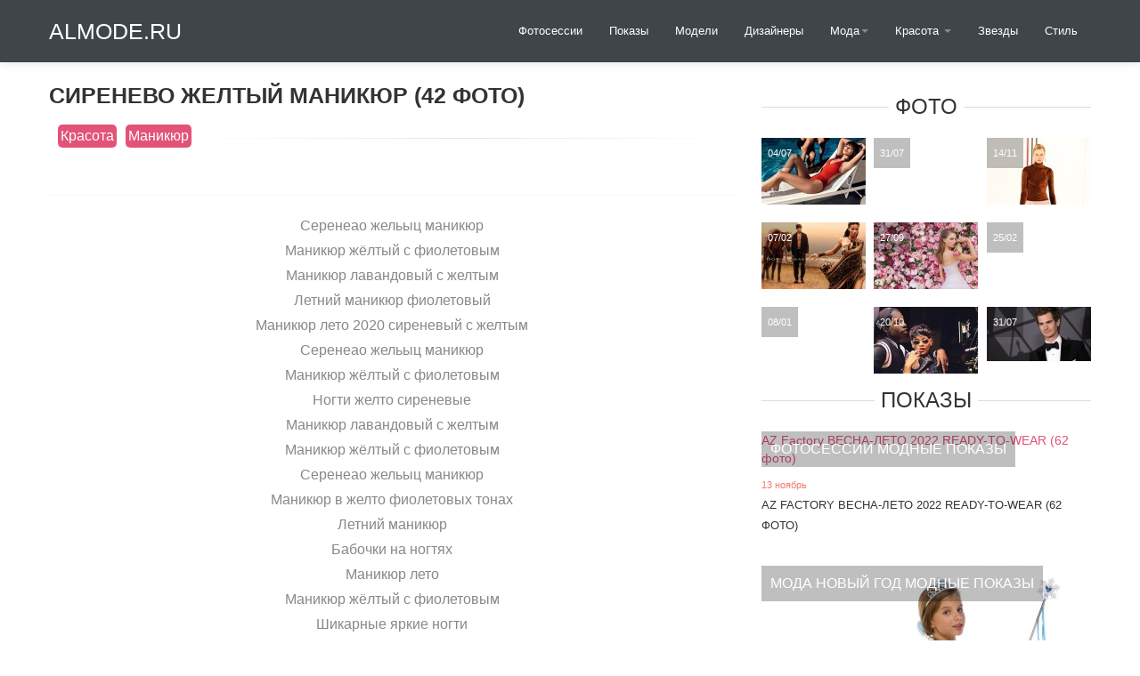

--- FILE ---
content_type: text/html
request_url: https://almode.ru/beauty/manikjur/12894-sirenevo-zheltyj-manikjur-42-foto.html
body_size: 4422
content:
<!DOCTYPE html><html lang="ru"><head><meta charset="utf-8"><link rel="canonical" href="https://almode.ru/beauty/manikjur/12894-sirenevo-zheltyj-manikjur-42-foto.html"><title>Сиренево желтый маникюр (42 фото)</title><meta name="description" content="Фото - Сиренево желтый маникюр (42 фото) из категории: Маникюр."><meta property="og:site_name" content="/ - мода, стиль и красота"><meta property="og:type" content="article"><meta property="og:title" content="Сиренево желтый маникюр (42 фото)"><meta property="og:url" content="/beauty/manikjur/12894-sirenevo-zheltyj-manikjur-42-foto.html"><meta property="og:description" content="(adsbygoogle = window.adsbygoogle || ).push(); (adsbygoogle = window.adsbygoogle || ).push();"><script src="/engine/classes/min/index.php?g=general&v=0d1ea"></script><script src="/engine/classes/min/index.php?f=engine/classes/js/jqueryui.js,engine/classes/js/dle_js.js,engine/classes/js/bbcodes.js,engine/classes/highslide/highslide.js,engine/classes/js/lazyload.js&v=0d1ea" defer></script><meta name="viewport" content="width=device-width, initial-scale=1.0"><link href="/templates/almodev3/assets/css/bootstrap.css" rel="stylesheet"><link href="/templates/almodev3/assets/css/bootstrap-responsive.css" rel="stylesheet"><link href="/templates/almodev3/assets/css/city.css" rel="stylesheet"><link href="/templates/almodev3/style/engine.css" rel="stylesheet"><meta name="robots" content="follow,index,noarchive"></head><body><div data-spy="affix" data-offset-top="368" class="visible-desktop navbar navbar-fixed-top"><div class="navbar-inner"><div class="container"><a class="brand pt25" href="/">ALmode.ru</a><ul class="nav pt pull-right"><li><a href="/photos/">Фотосессии</a></li><li><a href="/fashion-weeks/">Показы</a></li><li><a href="/models/">Модели</a></li><li><a href="/desigenrs/">Дизайнеры</a></li><li class="dropdown"><a id="drop1" href="#" role="button" class="dropdown-toggle" data-toggle="dropdown">Мода<b class="caret"></b></a><ul class="dropdown-menu" role="menu" aria-labelledby="drop1"><li role="presentation"><a role="menuitem" href="/moda/aksessuary/">Аксессуары</a></li><li role="presentation"><a role="menuitem" href="/moda/obuv/">Обувь</a></li></ul></li><li class="dropdown"><a id="drop1" href="#" role="button" class="dropdown-toggle" data-toggle="dropdown">Красота <b class="caret"></b></a><ul class="dropdown-menu" role="menu" aria-labelledby="drop1"><li role="presentation"><a role="menuitem" href="/beauty/massag/">Массаж</a></li><li role="presentation"><a role="menuitem" href="/beauty/make-up/">Макияж</a></li><li role="presentation"><a role="menuitem" href="/beauty/manikjur/">Маникюр</a></li><li role="presentation"><a role="menuitem" href="/beauty/parfumeria/">Ароматы</a></li><li role="presentation"><a role="menuitem" href="/beauty/pomada/">Помада</a></li><li role="presentation"><a role="menuitem" href="/beauty/plasticheskaya-hirurgiya/">Пластическая хирургия</a></li><li role="presentation"><a role="menuitem" href="/beauty/cosmetology/">Косметология</a></li><li role="presentation"><a role="menuitem" href="/beauty/permanent-makeup/">Перманентный макияж</a></li><li role="presentation"><a role="menuitem" href="/beauty/pedikjur/">Педикюр</a></li><li role="presentation"><a role="menuitem" href="/tatuirovki/">Татуировки</a></li></ul></li><li><a href="/stars/">Звезды</a></li><li><a href="/stail-live/">Стиль</a></li></ul></div></div></div><div class="jumbotron-mob hidden-desktop"><div class="container"><a class="brand pt25" href="/">ALmode.ru</a><ul class="nav pt"><li class="dropdown"><a id="drop1" href="#" role="button" class="dropdown-toggle" data-toggle="dropdown">НАВИГАЦИЯ<b class="caret"></b></a><ul class="dropdown-menu" role="menu" aria-labelledby="drop1"><li role="presentation"><a role="menuitem" tabindex="-1" href="/photos/">Фотосессии</a></li><li role="presentation"><a role="menuitem" tabindex="-1" href="/fashion-weeks/">Показы</a></li><li role="presentation"><a role="menuitem" tabindex="-1" href="/models/">Модели</a></li><li role="presentation"><a role="menuitem" tabindex="-1" href="/desigenrs/">Дизайнеры</a></li><li role="presentation"><a role="menuitem" tabindex="-1" href="/stars/">Звезды</a></li><li role="presentation"><a role="menuitem" tabindex="-1" href="/moda/">Мода</a></li><li role="presentation"><a role="menuitem" tabindex="-1" href="/beauty/">Красота</a></li><li role="presentation"><a role="menuitem" tabindex="-1" href="/stail-live/">Стиль</a></li></ul></li></ul><div class="speedbar"><span itemscope itemtype="https://schema.org/BreadcrumbList"><span itemprop="itemListElement" itemscope itemtype="https://schema.org/ListItem"></span></span><meta itemprop="position" content="1"><span itemscope itemtype="https://schema.org/BreadcrumbList"><a href="/" itemprop="item"><span itemprop="name">ALmode.ru</span></a></span>» <span itemprop="itemListElement" itemscope itemtype="https://schema.org/ListItem"></span><meta itemprop="position" content="2"><span itemprop="itemListElement" itemscope itemtype="https://schema.org/ListItem"><a href="/beauty/" itemprop="item"><span itemprop="name">Красота</span></a></span>» <span itemprop="itemListElement" itemscope itemtype="https://schema.org/ListItem"></span><meta itemprop="position" content="3"><span itemprop="itemListElement" itemscope itemtype="https://schema.org/ListItem"><a href="/beauty/manikjur/" itemprop="item"><span itemprop="name">Маникюр</span></a></span>» Сиренево желтый маникюр (42 фото)</div></div></div><div class="container visible-desktop"><div class="row-fluid"><div class="span8"><ul class="thumbnails"><div id="dle-content"><h1>Сиренево желтый маникюр (42 фото)</h1><div class="ratebox"></div><div class="share42init pull-right" data-url="/beauty/manikjur/12894-sirenevo-zheltyj-manikjur-42-foto.html" data-title="Сиренево желтый маникюр (42 фото)"></div><span class="post-meta"></span><div class="cat"><span class="post-meta"><a href="/beauty/">Красота</a> <a href="/beauty/manikjur/">Маникюр</a></span></div><span class="post-meta"></span> <hr class="soften"><div class="fullka"><br><p class="story sep"></p><div style="text-align:center;">Серенеао жельыц маникюр<br>Маникюр жёлтый с фиолетовым<br>Маникюр лавандовый с желтым<br>Летний маникюр фиолетовый<br>Маникюр лето 2020 сиреневый с желтым<br>Серенеао жельыц маникюр<br>Маникюр жёлтый с фиолетовым<br>Ногти желто сиреневые<br>Маникюр лавандовый с желтым<br>Маникюр жёлтый с фиолетовым<br>Серенеао жельыц маникюр<br>Маникюр в желто фиолетовых тонах<br>Летний маникюр<br>Бабочки на ногтях<br>Маникюр лето<br>Маникюр жёлтый с фиолетовым<br>Шикарные яркие ногти<br>Летний маникюр желтый с фиолетовым<br>Красивые ногти яркие с рисунком<br>Ногти желто сиреневые<br>Маникюр жёлтый с фиолетовым<br>Серенеао жельыц маникюр<br>Маникюр лавандовый с желтым<br>Маникюр 2020 френч сиреневый и жёлтый<br>Маникюр жёлтый с фиолетовым<br>Маникюр с бабочками<br>Желтый маникюр с бабочками<br>Летний маникюр с бабочками<br>Серенеао жельыц маникюр<br>Маникюр лавандовый с желтым<br>Маникюр жёлтый с фиолетовым<br>Маникюр желтый с розовым<br>Маникюр летний яркий красивый<br>Маникюр жёлтый с фиолетовым<br>Ногти желто сиреневые<br>Маникюр в желто фиолетовых тонах<br>Летние ногти<br>Яркие ногти<br>Яркий маникюр<br>Ногти яркие летние<br>Разноцветный маникюр<br>Яркие ногти</div><div class="full"><p>Маникюр является неотъемлемой частью ежедневного ухода за руками. Коллекция "Сиренево желтый маникюр (42 фото)" отражает все разноображение вариантов в одном стиле. Смотрите и другие коллекции идей, например:«<a href="/beauty/manikjur/12895-sirenevyj-gel-manikjur-52-foto.html">Сиреневый гель маникюр (52 фото)</a>» и «<a href="/beauty/manikjur/12893-manikjur-pod-horoshee-nastroenie-33-foto.html">Маникюр под хорошее настроение (33 фото)</a>». Здесь Вы найдете самые модные тренды, классические формы и цвета, а также яркие насыщенные маникюры с рисунками, росписью, со стемпингом и наклейками, для повседневной носки и на праздники. Вы можете выбрать расцветки и дизайн маникюра для своих ногтей, выбирая на фотографиях.</p></div></div><div class="row-fluid"><h6><span>Интересные материалы</span></h6><ul><li class="span4"><div class="imthumb"><div class="wrapper"><a href="/beauty/manikjur/13519-goluboj-manikjur-s-sirenevym-37-foto.html">Голубой маникюр с сиреневым (37 фото)</a></div></div><div class="thumbnail"><div class="caption"><div class="reltit"><a href="/beauty/manikjur/13519-goluboj-manikjur-s-sirenevym-37-foto.html">Голубой маникюр с сиреневым (37 фото)</a></div></div></div></li><li class="span4"><div class="imthumb"><div class="wrapper"><a href="/beauty/manikjur/13116-zheltyj-pastelnyj-manikjur-41-foto.html">Желтый пастельный маникюр (41 фото)</a></div></div><div class="thumbnail"><div class="caption"><div class="reltit"><a href="/beauty/manikjur/13116-zheltyj-pastelnyj-manikjur-41-foto.html">Желтый пастельный маникюр (41 фото)</a></div></div></div></li><li class="span4"><div class="imthumb"><div class="wrapper"><a href="/beauty/manikjur/12848-zheltyj-manikjur-s-serebrom-44-foto.html">Желтый маникюр с серебром (44 фото)</a></div></div><div class="thumbnail"><div class="caption"><div class="reltit"><a href="/beauty/manikjur/12848-zheltyj-manikjur-s-serebrom-44-foto.html">Желтый маникюр с серебром (44 фото)</a></div></div></div></li><li class="span4"><div class="imthumb"><div class="wrapper"><a href="/beauty/manikjur/13153-zheltyj-manikjur-s-zolotym-46-foto.html">Желтый маникюр с золотым (46 фото)</a></div></div><div class="thumbnail"><div class="caption"><div class="reltit"><a href="/beauty/manikjur/13153-zheltyj-manikjur-s-zolotym-46-foto.html">Желтый маникюр с золотым (46 фото)</a></div></div></div></li><li class="span4"><div class="imthumb"><div class="wrapper"><a href="/novyj-god/13064-novogodnij-zheltyj-manikjur-na-2021-god-33-foto.html">Новогодний желтый маникюр на 2023 год (33 фото)</a></div></div><div class="thumbnail"><div class="caption"><div class="reltit"><a href="/novyj-god/13064-novogodnij-zheltyj-manikjur-na-2021-god-33-foto.html">Новогодний желтый маникюр на 2023 год (33</a></div></div></div></li><li class="span4"><div class="imthumb"><div class="wrapper"><a href="/beauty/manikjur/13656-bezhevyj-manikjur-s-zheltym-45-foto.html">Бежевый маникюр с желтым (45 фото)</a></div></div><div class="thumbnail"><div class="caption"><div class="reltit"><a href="/beauty/manikjur/13656-bezhevyj-manikjur-s-zheltym-45-foto.html">Бежевый маникюр с желтым (45 фото)</a></div></div></div></li></ul></div><br><hr class="soften"></div></ul></div><div class="span4"><div class="m20"></div><h6><span>Фото</span></h6><ul class="thumbnails"><li class="span4"><a href="/photos/535-ketrin-maknil.html" class="thumbnail tp"><div class="wrapper"><img loading="lazy" decoding="async" src="/timthumb.php?src=http:%2F%2Falmode.ru/uploads/posts/2015-07/1436034247_3.jpg&w=117" alt="Кэтрин Макнил" title="Кэтрин Макнил"><div class="description7"><div class="description_content">04/07<br></div></div></div></a></li><li class="span4"><a href="/photos/12059-natali-portman-54-foto.html" class="thumbnail tp"><div class="wrapper"><div class="description7"><div class="description_content">31/07<br></div></div></div></a></li><li class="span4"><a href="/photos/39784-miu-miu-vesna-leto-2022-ready-to-wear-57-foto.html" class="thumbnail tp"><div class="wrapper"><img loading="lazy" decoding="async" src="/timthumb.php?src=http:%2F%2Falmode.ru/uploads/posts/2021-11/thumbs/1636838039_1-almode-ru-p-miu-miu-vesna-leto-2022-ready-to-wear-1.jpg&w=117" alt="Miu Miu ВЕСНА-ЛЕТО 2022 READY-TO-WEAR (57 фото)" title="Miu Miu ВЕСНА-ЛЕТО 2022 READY-TO-WEAR (57 фото)"><div class="description7"><div class="description_content">14/11<br></div></div></div></a></li><li class="span4"><a href="/photos/773-rassel-dzheyms.html" class="thumbnail tp"><div class="wrapper"><img loading="lazy" decoding="async" src="/timthumb.php?src=http:%2F%2Falmode.ru/uploads/posts/2016-02/1454859263_russell-james-2.jpg&w=117" alt="Рассел Джеймс" title="Рассел Джеймс"><div class="description7"><div class="description_content">07/02<br></div></div></div></a></li><li class="span4"><a href="/photos/567-natali-portman-v-fotosessii-miss-dior.html" class="thumbnail tp"><div class="wrapper"><img loading="lazy" decoding="async" src="/timthumb.php?src=http:%2F%2Falmode.ru/uploads/posts/2015-09/thumbs/1443348886_natalie-portman-4.jpg&w=117" alt="Натали Портман в фотосессии Miss Dior" title="Натали Портман в фотосессии Miss Dior"><div class="description7"><div class="description_content">27/09<br></div></div></div></a></li><li class="span4"><a href="/photos/47675-devushka-s-tjulpanami-51-foto.html" class="thumbnail tp"><div class="wrapper"><div class="description7"><div class="description_content">25/02<br></div></div></div></a></li><li class="span4"><a href="/photos/22179-fotosessija-na-den-vljublennyh-semejnoj-pare-11-foto.html" class="thumbnail tp"><div class="wrapper"><div class="description7"><div class="description_content">08/01<br></div></div></div></a></li><li class="span4"><a href="/photos/39661-aap-rocky-v-erl-i-rianna-58-foto.html" class="thumbnail tp"><div class="wrapper"><img loading="lazy" decoding="async" src="/timthumb.php?src=http:%2F%2Falmode.ru/uploads/posts/2021-10/thumbs/1634758195_58-almode-ru-p-aap-rocky-v-erl-i-rianna-65.jpg&w=117" alt="A$AP Rocky в ERL и Рианна (58 фото)" title="A$AP Rocky в ERL и Рианна (58 фото)"><div class="description7"><div class="description_content">20/10<br></div></div></div></a></li><li class="span4"><a href="/photos/12047-jendrju-garfild-49-foto.html" class="thumbnail tp"><div class="wrapper"><img loading="lazy" decoding="async" src="/timthumb.php?src=http:%2F%2Falmode.ru/uploads/posts/2020-07/medium/1596170384_17-p-endryu-garfild-instagramm-27.jpg&w=117" alt="Эндрю Гарфилд (49 фото)" title="Эндрю Гарфилд (49 фото)"><div class="description7"><div class="description_content">31/07<br></div></div></div></a></li></ul><h6><span>Показы</span></h6><ul class="thumbnails"><li class="span12"><div class="wrapper"><a href="/photos/39775-az-factory-vesna-leto-2022-ready-to-wear-62-foto.html">AZ Factory ВЕСНА-ЛЕТО 2022 READY-TO-WEAR (62 фото)</a><div class="description8"><div class="description_content"><a href="/photos/">Фотосессии</a> <a href="/fashion-weeks/">Модные показы</a><br><span class="pull-right"></span><div id="ratig-layer-39775"><span class="pull-right"></span></div></div></div></div><div class="thumbnail"><div class="caption"><span class="meta">13 ноябрь</span><h2><a href="/photos/39775-az-factory-vesna-leto-2022-ready-to-wear-62-foto.html">AZ Factory ВЕСНА-ЛЕТО 2022 READY-TO-WEAR (62 фото)</a></h2></div></div></li></ul><ul class="thumbnails"><li class="span12"><div class="wrapper"><a href="/moda/41181-plate-jelzy-iz-holodnogo-serdca-63-foto.html"><img loading="lazy" decoding="async" src="/timthumb.php?src=http:%2F%2Falmode.ru/uploads/posts/2021-12/thumbs/1639276143_1-almode-ru-p-plate-elzi-iz-kholodnogo-serdtsa-1.jpg&w=370" alt="Платье Эльзы из холодного сердца (63 фото)" title="Платье Эльзы из холодного сердца (63 фото)"></a><div class="description8"><div class="description_content"><a href="/moda/">Мода</a> <a href="/novyj-god/">Новый год</a> <a href="/fashion-weeks/">Модные показы</a><br><span class="pull-right"></span><div id="ratig-layer-41181"><span class="pull-right"></span></div></div></div></div><div class="thumbnail"><div class="caption"><span class="meta">23 октябрь</span><h2><a href="/moda/41181-plate-jelzy-iz-holodnogo-serdca-63-foto.html">Платье Эльзы из холодного сердца (63 фото)</a></h2></div></div></li></ul><br></div></div></div><div class="container martop hidden-desktop"><div id="dle-content"><h1>Сиренево желтый маникюр (42 фото)</h1><div class="ratebox"></div><div class="share42init pull-right" data-url="/beauty/manikjur/12894-sirenevo-zheltyj-manikjur-42-foto.html" data-title="Сиренево желтый маникюр (42 фото)"></div><span class="post-meta"></span><div class="cat"><span class="post-meta"><a href="/beauty/">Красота</a> <a href="/beauty/manikjur/">Маникюр</a></span></div><span class="post-meta"></span> <hr class="soften"><div class="fullka"><br><p class="story sep"></p><div style="text-align:center;">Серенеао жельыц маникюр<br>Маникюр жёлтый с фиолетовым<br>Маникюр лавандовый с желтым<br>Летний маникюр фиолетовый<br>Маникюр лето 2020 сиреневый с желтым<br>Серенеао жельыц маникюр<br>Маникюр жёлтый с фиолетовым<br>Ногти желто сиреневые<br>Маникюр лавандовый с желтым<br>Маникюр жёлтый с фиолетовым<br>Серенеао жельыц маникюр<br>Маникюр в желто фиолетовых тонах<br>Летний маникюр<br>Бабочки на ногтях<br>Маникюр лето<br>Маникюр жёлтый с фиолетовым<br>Шикарные яркие ногти<br>Летний маникюр желтый с фиолетовым<br>Красивые ногти яркие с рисунком<br>Ногти желто сиреневые<br>Маникюр жёлтый с фиолетовым<br>Серенеао жельыц маникюр<br>Маникюр лавандовый с желтым<br>Маникюр 2020 френч сиреневый и жёлтый<br>Маникюр жёлтый с фиолетовым<br>Маникюр с бабочками<br>Желтый маникюр с бабочками<br>Летний маникюр с бабочками<br>Серенеао жельыц маникюр<br>Маникюр лавандовый с желтым<br>Маникюр жёлтый с фиолетовым<br>Маникюр желтый с розовым<br>Маникюр летний яркий красивый<br>Маникюр жёлтый с фиолетовым<br>Ногти желто сиреневые<br>Маникюр в желто фиолетовых тонах<br>Летние ногти<br>Яркие ногти<br>Яркий маникюр<br>Ногти яркие летние<br>Разноцветный маникюр<br>Яркие ногти</div><div class="full"><p>Маникюр является неотъемлемой частью ежедневного ухода за руками. Коллекция "Сиренево желтый маникюр (42 фото)" отражает все разноображение вариантов в одном стиле. Смотрите и другие коллекции идей, например:«<a href="/beauty/manikjur/12895-sirenevyj-gel-manikjur-52-foto.html">Сиреневый гель маникюр (52 фото)</a>» и «<a href="/beauty/manikjur/12893-manikjur-pod-horoshee-nastroenie-33-foto.html">Маникюр под хорошее настроение (33 фото)</a>». Здесь Вы найдете самые модные тренды, классические формы и цвета, а также яркие насыщенные маникюры с рисунками, росписью, со стемпингом и наклейками, для повседневной носки и на праздники. Вы можете выбрать расцветки и дизайн маникюра для своих ногтей, выбирая на фотографиях.</p></div></div><div class="row-fluid"><h6><span>Интересные материалы</span></h6><ul><li class="span4"><div class="imthumb"><div class="wrapper"><a href="/beauty/manikjur/13519-goluboj-manikjur-s-sirenevym-37-foto.html">Голубой маникюр с сиреневым (37 фото)</a></div></div><div class="thumbnail"><div class="caption"><div class="reltit"><a href="/beauty/manikjur/13519-goluboj-manikjur-s-sirenevym-37-foto.html">Голубой маникюр с сиреневым (37 фото)</a></div></div></div></li><li class="span4"><div class="imthumb"><div class="wrapper"><a href="/beauty/manikjur/13116-zheltyj-pastelnyj-manikjur-41-foto.html">Желтый пастельный маникюр (41 фото)</a></div></div><div class="thumbnail"><div class="caption"><div class="reltit"><a href="/beauty/manikjur/13116-zheltyj-pastelnyj-manikjur-41-foto.html">Желтый пастельный маникюр (41 фото)</a></div></div></div></li><li class="span4"><div class="imthumb"><div class="wrapper"><a href="/beauty/manikjur/12848-zheltyj-manikjur-s-serebrom-44-foto.html">Желтый маникюр с серебром (44 фото)</a></div></div><div class="thumbnail"><div class="caption"><div class="reltit"><a href="/beauty/manikjur/12848-zheltyj-manikjur-s-serebrom-44-foto.html">Желтый маникюр с серебром (44 фото)</a></div></div></div></li><li class="span4"><div class="imthumb"><div class="wrapper"><a href="/beauty/manikjur/13153-zheltyj-manikjur-s-zolotym-46-foto.html">Желтый маникюр с золотым (46 фото)</a></div></div><div class="thumbnail"><div class="caption"><div class="reltit"><a href="/beauty/manikjur/13153-zheltyj-manikjur-s-zolotym-46-foto.html">Желтый маникюр с золотым (46 фото)</a></div></div></div></li><li class="span4"><div class="imthumb"><div class="wrapper"><a href="/novyj-god/13064-novogodnij-zheltyj-manikjur-na-2021-god-33-foto.html">Новогодний желтый маникюр на 2023 год (33 фото)</a></div></div><div class="thumbnail"><div class="caption"><div class="reltit"><a href="/novyj-god/13064-novogodnij-zheltyj-manikjur-na-2021-god-33-foto.html">Новогодний желтый маникюр на 2023 год (33</a></div></div></div></li><li class="span4"><div class="imthumb"><div class="wrapper"><a href="/beauty/manikjur/13656-bezhevyj-manikjur-s-zheltym-45-foto.html">Бежевый маникюр с желтым (45 фото)</a></div></div><div class="thumbnail"><div class="caption"><div class="reltit"><a href="/beauty/manikjur/13656-bezhevyj-manikjur-s-zheltym-45-foto.html">Бежевый маникюр с желтым (45 фото)</a></div></div></div></li></ul></div><br><hr class="soften"></div></div><footer class="footer"><div class="container"><div class="row-fluid"><div class="span8"><hr></div><div class="span4"></div></div></div></footer><script src="/templates/almodev3/assets/js/bootstrap.min.js"></script><script>$('#navbar').scrollspy({offset:0});</script><script>(function($){$('.row-fluid ul.thumbnails li.span6:nth-child(2n + 3)').css('margin-left','0px');$('.row-fluid ul.thumbnails li.span4:nth-child(3n + 4)').css('margin-left','0px');$('.row-fluid ul.thumbnails li.span3:nth-child(4n + 5)').css('margin-left','0px');})(jQuery);$(document).ready(function(){if(navigator.appName=="Opera"){$('#myModal').removeClass('fades');}});</script><script>$(document).ready(function(){$('#oceanCarousel, #musiciansCarousel').carousel({interval:3000});});</script><script defer src="https://static.cloudflareinsights.com/beacon.min.js/vcd15cbe7772f49c399c6a5babf22c1241717689176015" integrity="sha512-ZpsOmlRQV6y907TI0dKBHq9Md29nnaEIPlkf84rnaERnq6zvWvPUqr2ft8M1aS28oN72PdrCzSjY4U6VaAw1EQ==" data-cf-beacon='{"version":"2024.11.0","token":"95c949f50b784ed0890097e5c5dada3a","r":1,"server_timing":{"name":{"cfCacheStatus":true,"cfEdge":true,"cfExtPri":true,"cfL4":true,"cfOrigin":true,"cfSpeedBrain":true},"location_startswith":null}}' crossorigin="anonymous"></script>
</body></html>